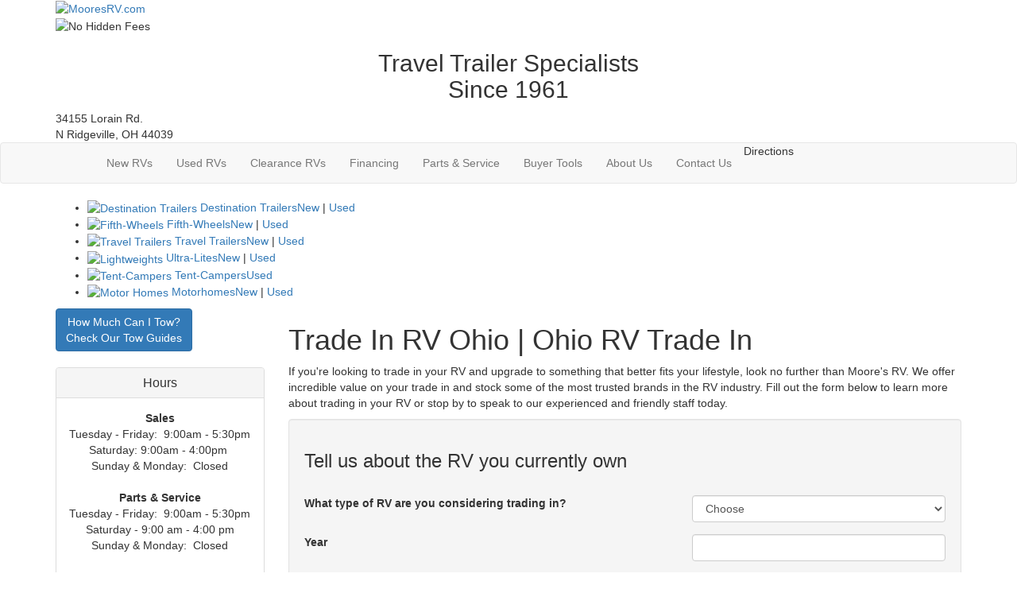

--- FILE ---
content_type: text/html; charset=utf-8
request_url: https://www.mooresrv.com/contact-us-trade-ins?UnitId=1014876
body_size: 11581
content:
<!DOCTYPE html>
<html lang="en" prefix="og: http://ogp.me/ns#">
<head id="head">
  <meta name="viewport" content="width=device-width, initial-scale=1.0, maximum-scale=1.0">
  <meta charset="utf-8">
  <meta name="description" content="We offer the best deals on your RV Trade In. Trade in your RV today towards a new or used RV at Moore&#x27;s RV in Ohio.">
  <meta name="keywords" content="">
  <title>Trade In RV OH | RV Trade In | Moore&#x27;s RV</title>
  <link href="https://fonts.googleapis.com/css?family=Fira+Sans+Condensed:900i|Roboto+Condensed:400,700&display=swap" rel="stylesheet">
  <link rel="stylesheet" href="//maxcdn.bootstrapcdn.com/bootstrap/3.3.6/css/bootstrap.min.css">
  <link rel="stylesheet" href="//assets.interactcp.com/interactrv,_css,_common,_font-awesome.min.css+mooresrv,_css,_default.css.pagespeed.cc.hf90cM6BM_.css">
  <script src="https://assets-cdn-interactrv.netdna-ssl.com/interactrv/js/common_netcore/html5shiv.js+respond.min.js+respond.proxy.js.pagespeed.jc.buDwoDt6XG.js"></script>
  <script>
  eval(mod_pagespeed_sRdMxNUPtz);
  </script>
  <script>
  eval(mod_pagespeed_Zvcy93coxZ);
  </script>
  <link href="//netdna.bootstrapcdn.com/respond-proxy.html" id="respond-proxy" rel="respond-proxy">
  <link href="/images/respond.proxy.gif" id="respond-redirect" rel="respond-redirect">
  <script>
  eval(mod_pagespeed_5EyIrqL4vv);
  </script><![endif]>
  <script src="//ajax.googleapis.com/ajax/libs/jquery/1.8.3/jquery.min.js" type="text/javascript"></script>
  <script>
  !function(f,b,e,v,n,t,s){if(f.fbq)return;n=f.fbq=function(){n.callMethod?n.callMethod.apply(n,arguments):n.queue.push(arguments)};if(!f._fbq)f._fbq=n;n.push=n;n.loaded=!0;n.version='2.0';n.queue=[];t=b.createElement(e);t.async=!0;t.src=v;s=b.getElementsByTagName(e)[0];s.parentNode.insertBefore(t,s)}(window,document,'script','https://connect.facebook.net/en_US/fbevents.js');fbq('init','683905571785927');fbq('track','PageView');fbq('track','Search',{search_string:''});fbq('track','ViewContent',{currency:'USD'});fbq('track','Lead',{currency:'USD'});
  </script><noscript></noscript>
  <link rel="apple-touch-icon-precomposed" sizes="57x57" href="//assets.interactcp.com/mooresrv/images/favicon/apple-touch-icon-57x57.png.pagespeed.ce.Kvzk5nlCGo.png">
  <link rel="apple-touch-icon-precomposed" sizes="114x114" href="//assets.interactcp.com/mooresrv/images/favicon/apple-touch-icon-114x114.png.pagespeed.ce.49ZYLL1Daz.png">
  <link rel="apple-touch-icon-precomposed" sizes="72x72" href="//assets.interactcp.com/mooresrv/images/favicon/apple-touch-icon-72x72.png.pagespeed.ce.G-m0beFXij.png">
  <link rel="apple-touch-icon-precomposed" sizes="144x144" href="//assets.interactcp.com/mooresrv/images/favicon/apple-touch-icon-144x144.png.pagespeed.ce.jeBL0j1lKc.png">
  <link rel="apple-touch-icon-precomposed" sizes="120x120" href="//assets.interactcp.com/mooresrv/images/favicon/apple-touch-icon-120x120.png.pagespeed.ce.HzdVjK8UCW.png">
  <link rel="apple-touch-icon-precomposed" sizes="152x152" href="//assets.interactcp.com/mooresrv/images/favicon/apple-touch-icon-152x152.png.pagespeed.ce.uQpqAREVOc.png">
  <link rel="icon" type="image/png" href="//assets.interactcp.com/mooresrv/images/favicon/favicon-32x32.png.pagespeed.ce._-hd7fZTiK.png" sizes="32x32">
  <link rel="icon" type="image/png" href="//assets.interactcp.com/mooresrv/images/favicon/favicon-16x16.png.pagespeed.ce.J1yc0cmOXL.png" sizes="16x16">
  <meta name="application-name" content="mooresrv.com - N Ridgeville OH Dealer">
  <meta name="msapplication-TileColor" content="#FFFFFF">
  <meta name="msapplication-TileImage" content="//assets.interactcp.com/mooresrv/images/favicon/mstile-144x144.png">
  <script type="text/javascript" src="https://assets-cdn-interactrv.netdna-ssl.com/interactrv/js/common_netcore/jquery.supplemental.js.pagespeed.jm.6jTRsKhIM9.js"></script>
  <script type="text/javascript" src="https://assets.interactcp.com/mooresrv/js/site.js.pagespeed.jm.OJeuwJ4llX.js"></script>
  <script type="text/javascript">
  $(function(){if(window.lpTag!==undefined&&window.lpTag.vars!==undefined){lpTag.vars.push([{'name':'referrer','value':'mooresrv.com'}]);}});
  </script>
  <script type="text/javascript">
  (function(){var regEx=/(?:(?:(?:(?:\d{1,2})(?:[-\.\s]))?)?(?:(?:\((?:\d{3})\))|(?:\d{3}))(?:[-\.\s])(?:\d{3})(?:[-\.\s])(?:\d{4}))|(tel:\d{10})/g;var regExParts=["(?:(?:(?:(?:\\d{1,2})(?:[-\\.\\s]))?)?(?:(?:\\((?:",")\\))|(?:","))(?:[-\\.\\s])(?:",")(?:[-\\.\\s])(?:","))|(tel:",")"];var escapeRegExp=function(str){return str.replace(/([.*+?^${}()|\[\]\/\\])/g,"\\$1");};$.fn.getPhoneNumbers=function(){var numbers=[];$(this).find(":not(iframe):not(input):not(select):not(textarea):not(.no-phone-tracking)").contents().filter(function(){return this.nodeType!=1;}).each(function(){var matches=$(this).text().match(regEx);if(matches!==null){for(var i=0;i<matches.length;i++){var match=matches[i];if(match.indexOf('tel:')===0){match=match.substring(4);}if(numbers.indexOf(match)===-1){numbers.push(match);}}}});return numbers;};var specificTrackingNumbers=[];var phoneTrackingApplied=false;var setByLeadTracking=false;$.fn.setPhoneTrackingNumber=function(number,filter,leadTracking){if(setByLeadTracking&&!leadTracking){return;}if(number!==undefined&&number!==''){console.log("Phone Tracking: Tracking number set. New Number: "+number+"; Filter: "+filter+"; Lead Tracking: "+leadTracking);specificTrackingNumbers.push({newNum:number,filter:filter});if(phoneTrackingApplied===true){applyPhoneTracking($(document),number,filter);}}};var applyPhoneTracking=function($el,number,filter){var find;if(filter===undefined||filter===null||filter===''){console.log('Phone Tracking: Applying phone tracking: '+number);find=regEx;}else{var phoneFilter=filter;if(filter.indexOf('{')===0){var filterObj=JSON.parse(filter);phoneFilter=filterObj.phone;}var phoneDigits=phoneFilter.replace(/\D+/g,'');if(phoneDigits.length===10){console.log('Phone Tracking: Replacing "'+filter+'" with "'+number+'"');var customRegex=regExParts[0]+phoneDigits.substring(0,3)+regExParts[1]+phoneDigits.substring(0,3)+regExParts[2]+phoneDigits.substring(3,6)+regExParts[3]+phoneDigits.substring(6,10)+regExParts[4]+phoneDigits+regExParts[5];find=new RegExp(customRegex,"g");}else{console.log('Phone Tracking: Replacing "'+filter+'" with "'+number+'"');find=new RegExp(escapeRegExp(filter),"g");}}var regExNumberReplacer=function(val){return val.indexOf('tel:')===0?'tel:'+number.replace(/-/g,''):number;};$el.find(":not(iframe):not(input):not(select):not(textarea):not(.no-phone-tracking)").contents().filter(function(){return this.nodeType!=1;}).each(function(){var $this=$(this);var output=$this.text().replace(find,regExNumberReplacer);if(output!=$this.text()){var parent=$this.parent('a');$this.wrap("<p><\/p>").parent('p').html(output).contents().unwrap();if(parent.length){if(parent.attr("href")!==undefined){parent.attr("href",parent.attr("href").replace(find,regExNumberReplacer));}if(parent.attr("title")!==undefined){parent.attr("title",parent.attr("title").replace(find,regExNumberReplacer));}};}});};$.fn.applyPhoneTracking=function(){var $this=$(this);for(var i=0;i<specificTrackingNumbers.length;i++){applyPhoneTracking($this,specificTrackingNumbers[i].newNum,specificTrackingNumbers[i].filter);}return this;};$(function(){$(document).applyPhoneTracking();phoneTrackingApplied=true;console.log("Phone Tracking: $(document).applyPhoneTracking() was called");});})();
  </script>
</head>
<body id="page-2432" class="">
  <div id="fb-root"></div><noscript><iframe src="https://www.googletagmanager.com/ns.html?id=GTM-PPZTSQ" height="0" width="0" style="display:none;visibility:hidden"></iframe></noscript> <a href="#main" class="sr-only">Skip to main content</a>
  <header id="site-header">
    <div class="container">
      <div class="logo">
        <a href="/"><img src="https://assets-cdn-interactrv.netdna-ssl.com/mooresrv/images/logo.png,qmodified=1106201402155166.pagespeed.ce.OQI63o3Xtp.png" alt="MooresRV.com" data-assetid="1197875"></a>
      </div>
      <div class="phone"></div>
      <div class="visible-print pull-right print-contact-info">
        440-327-6911<br>
        mooresrv.com
      </div><img src="https://assets-cdn-interactrv.netdna-ssl.com/mooresrv/images/no-hidden-fees.png,qmodified=0612201920275169.pagespeed.ce.HnDivzscsj.png" data-assetid="14809042" alt="No Hidden Fees" class="no-hidden-fees">
      <div class="slogan text-center">
        <h2>Travel Trailer Specialists<br>
        Since 1961</h2>
      </div>
      <div class="header-address">
        34155 Lorain Rd.<br>
        N Ridgeville, OH 44039
      </div>
    </div>
  </header>
  <nav id="main-nav" class="navbar navbar-justified navbar-default" role="navigation">
    <div class="container">
      <div class="navbar-header btn-group visible-xs visible-sm">
        <button type="button" class="btn btn-primary pull-left" data-toggle="collapse" data-target=".navbar-collapse"><span class="sr-only">Toggle navigation</span> <i class="icon-reorder"></i> Menu</button> <a class="btn btn-primary pull-right" href="/contact-us"><span class="sr-only">Contact Us</span><i class="icon-phone"></i> Contact</a> <button type="button" class="btn btn-primary pull-right" data-toggle="collapse" data-target=".top-search"><span class="sr-only">RV Search</span><i class="icon-search"></i> Search</button>
      </div>
      <div class="collapse navbar-collapse">
        <ul class="nav navbar-nav">
          <li>
            <a href="/"><i class="icon-home">&nbsp;</i></a>
          </li>
          <li>
            <a href="/new-rvs-for-sale">New RVs</a>
          </li>
          <li>
            <a href="/used-rvs-for-sale">Used RVs</a>
          </li>
          <li>
            <a href="/rv-specials">Clearance RVs</a>
          </li>
          <li>
            <a href="/rv-financing">Financing</a>
          </li>
          <li class="dropdown">
            <a data-toggle="dropdown" href="#">Parts &amp; Service <i class="icon-chevron-down"></i></a><b data-toggle="dropdown"><i class="icon-plus"></i></b>
            <ul class="dropdown-menu">
              <li>
                <a href="/rv-parts">RV Parts</a>
              </li>
              <li>
                <a href="/rv-service">RV Service</a>
              </li>
            </ul>
          </li>
          <li class="dropdown">
            <a data-toggle="dropdown" href="#">Buyer Tools <i class="icon-chevron-down"></i></a><b data-toggle="dropdown"><i class="icon-plus"></i></b>
            <ul class="dropdown-menu">
              <li>
                <a href="/tow-guides">Tow Ratings Guide</a>
              </li>
              <li>
                <a href="/contact-us-trade-consign">Trade/Consign Form</a>
              </li>
              <li>
                <a href="/videos">RV Videos</a>
              </li>
              <li>
                <a href="/rv-storage">RV Storage</a>
              </li>
              <li>
                <a href="/tips/buyers">Tips For Buyers</a>
              </li>
              <li>
                <a href="/tips/sellers">Tips For Sellers</a>
              </li>
            </ul>
          </li>
          <li class="dropdown">
            <a data-toggle="dropdown" href="#">About Us <i class="icon-chevron-down"></i></a><b data-toggle="dropdown"><i class="icon-plus"></i></b>
            <ul class="dropdown-menu">
              <li>
                <a href="/about-us">About Us</a>
              </li>
              <li>
                <a href="/contact-us/">Contact Us</a>
              </li>
              <li>
                <a href="/blog">Read Our Blog</a>
              </li>
              <li>Get Directions</li>
              <li>
                <a href="/our-staff">Our Staff</a>
              </li>
            </ul>
          </li>
          <li>
            <a href="/contact-us">Contact Us</a>
          </li>
          <li>Directions</li>
        </ul>
      </div>
    </div>
  </nav>
  <div id="top-search-container">
    <div class="container">
      <div class="collapse top-search">
        <span class="h2 heading">RV Search</span>
        <div role="form" id="topSearchForm" class="SearchPanel form-inline">
          <div class="form-group SearchRow ConditionWrapper">
            <label for="condition">New or Used</label><select id="condition" class="form-control condition" name="condition">
              <option value="" label="New and Used">
                New and Used
              </option>
              <option value="1" label="New Only">
                New Only
              </option>
              <option value="0" label="Used Only">
                Used Only
              </option>
            </select>
          </div>
          <div class="form-group SearchRow TypesWrapper">
            <label for="types">RV Type</label> <select name="types" id="types" class="form-control DropDownList types">
              <option value="" selected="selected">
                All Types
              </option>
              <option value="1">
                A-Frames
              </option>
              <option value="2">
                Cargo RV with Living Quarters
              </option>
              <option value="3">
                Destination Trailer
              </option>
              <option value="4">
                Expandable
              </option>
              <option value="5">
                Fifth Wheel
              </option>
              <option value="6">
                Fish House
              </option>
              <option value="7">
                Folding Pop-Up Camper
              </option>
              <option value="8">
                Ice Houses
              </option>
              <option value="9">
                Motor Home Class A
              </option>
              <option value="10">
                Motor Home Class A - Diesel
              </option>
              <option value="11">
                Motor Home Class A - Diesel - Toy Hauler
              </option>
              <option value="12">
                Motor Home Class A - Toy Hauler
              </option>
              <option value="13">
                Motor Home Class B
              </option>
              <option value="14">
                Motor Home Class B+
              </option>
              <option value="15">
                Motor Home Class B+ - Diesel
              </option>
              <option value="16">
                Motor Home Class C
              </option>
              <option value="20">
                Motor Home Class C +
              </option>
              <option value="17">
                Motor Home Class C - Diesel
              </option>
              <option value="18">
                Motor Home Class C - Diesel - Toy Hauler
              </option>
              <option value="19">
                Motor Home Class C - Toy hauler
              </option>
              <option value="21">
                Motor Home Super C
              </option>
              <option value="22">
                Park Models
              </option>
              <option value="23">
                Park Trailer
              </option>
              <option value="24">
                Special Use - Work Crew
              </option>
              <option value="25">
                Toy Hauler Expandable
              </option>
              <option value="26">
                Toy Hauler Fifth Wheel
              </option>
              <option value="27">
                Toy Hauler Motorhome
              </option>
              <option value="28">
                Toy Hauler Travel Trailer
              </option>
              <option value="29">
                Travel Trailer
              </option>
              <option value="30">
                Truck Camper
              </option>
            </select>
          </div>
          <div class="form-group SearchRow FloorplansWrapper">
            <label for="Floorplan_Style-prop-4">Floorplan Style</label> <select name="Floorplan_Style-prop-4" id="Floorplan_Style-prop-4" class="form-control DropDownList Floorplan_Style-prop-4">
              <option value="" selected="selected">
                All Floorplans
              </option>
              <option value="61">
                Bath and a Half
              </option>
              <option value="12">
                Bunk Over Cab
              </option>
              <option value="17">
                Bunkhouse
              </option>
              <option value="27">
                Front Bath
              </option>
              <option value="11">
                Front Bedroom
              </option>
              <option value="69">
                Front Cargo Deck
              </option>
              <option value="62">
                Front Entertainment
              </option>
              <option value="4">
                Front Kitchen
              </option>
              <option value="1">
                Front Living
              </option>
              <option value="60">
                Kitchen Island
              </option>
              <option value="63">
                Loft
              </option>
              <option value="68">
                Murphy Bed
              </option>
              <option value="65">
                Outdoor Entertainment
              </option>
              <option value="58">
                Outdoor Kitchen
              </option>
              <option value="20">
                Rear Bath
              </option>
              <option value="8">
                Rear Bedroom
              </option>
              <option value="57">
                Rear Entertainment
              </option>
              <option value="6">
                Rear Kitchen
              </option>
              <option value="3">
                Rear Living Area
              </option>
              <option value="26">
                Rear Twin
              </option>
              <option value="55">
                Side Ramp
              </option>
              <option value="25">
                Two Entry/Exit Doors
              </option>
              <option value="64">
                Two Full Baths
              </option>
              <option value="59">
                U Shaped Dinette
              </option>
              <option value="28">
                V-Nose
              </option>
              <option value="66">
                Walk-Thru Bath
              </option>
              <option value="70">
                Wheelchair Accessible
              </option>
            </select>
          </div>
          <div class="form-group SearchRow StockNumberWrapper">
            <label for="SearchStockNumber">Stock # or Model</label><input name="stockNumber" type="text" id="SearchStockNumber" class="form-control SearchStockNumber" placeholder="Stock # or Model">
          </div><button type="submit" name="SearchButton" class="btn btn-primary SearchButton">Search</button>
          <div class="clearBoth"></div>
        </div>
        <script type="text/javascript">
        $(function(){$('#topSearchForm').find('.SearchButton').click(function(e){e.preventDefault();var tmpSearchValues=$('#topSearchForm').find(':input').serializeArray();if(($('#topSearchForm [name="keyword"]').val()||'')!==''){var searchWrapper=$('#topSearchForm');var query=$.map(searchWrapper.find('input').filter(function(){return $(this).val()!=='';}),function(x){return $(x).val();}).join(" ");query+=$.map(searchWrapper.find('option[value!=]:selected'),function(x){return' '+$(x).text();});window.location='/keyword-search?q='+encodeURIComponent(query);return;}var searchValMap={};for(var i=0;i<tmpSearchValues.length;i++){var tmpSearchName=tmpSearchValues[i].name.toLowerCase();if(searchValMap[tmpSearchName]!==undefined&&searchValMap[tmpSearchName]!==''){searchValMap[tmpSearchName]+=","+tmpSearchValues[i].value;}else{searchValMap[tmpSearchName]=tmpSearchValues[i].value;}}var searchValues=[];for(var param in searchValMap){searchValues.push({name:param,value:searchValMap[param]});}var targetPage='/rv-search';var qMark=window.location.href.indexOf('?');var currentPage=qMark>-1?window.location.href.substring(0,qMark):window.location.href;currentPage='/'+currentPage.replace(/^(?:\/\/|[^\/]+)*\//,"");var qsValues;if($('.ajax-unit-list').length){qsValues=$('.ajax-unit-list').ajaxUnitList('getCurrentOpts');}else{qsValues=getUrlVars();if(qsValues!==undefined&&qsValues!==null){qsValues.length=0;}}if(currentPage===targetPage&&qsValues!==undefined&&qsValues!==null){var newQsValues={};for(var prop in qsValues){newQsValues[prop.toLowerCase()]=qsValues[prop];}qsValues=newQsValues;delete qsValues['page'];delete qsValues['s'];for(var param in qsValues){if($('#topSearchForm').find(':input').filter(function(){return $(this).attr("name").toLowerCase()===param;}).length){delete qsValues[param];}}for(var i=0;i<searchValues.length;i++){if(searchValues[i].value!==''){qsValues[searchValues[i].name]=searchValues[i].value;}}var qsArray=[];for(var param in qsValues){qsArray.push({name:param,value:qsValues[param]});}var qs=$.param(qsArray);window.location="/rv-search?s=true"+(qs!==""?"&"+qs:"");}else{var qs=$.param($.grep(searchValues,function(x){return x.value!=='';}));window.location="/rv-search?s=true"+(qs!==""?"&"+qs:"");}return false;});$("#topSearchForm input[type=checkbox]").change(function(){$('#topSearchForm').find('.SearchButton').click();});$('.Brand option, .Manufacturer option, [name="Brand"], [name="Manufacturer"]').each(function(i,el){var $this=$(this);if($this&&$this.val()){$this.val($this.val().toLowerCase().trim());}});$("#topSearchForm input, #topSearchForm select").change(function(){if($(this).val()!==''){$(this).addClass("value-modified");}else{$(this).removeClass("value-modified");}});var data=getUrlVars();if(data!=null){var newQsValues={};for(var prop in data){newQsValues[prop.toLowerCase()]=!isNaN(parseInt(prop,10))?data[prop].toLowerCase():data[prop];}data=newQsValues;if(data["brand"]!==undefined){data["brand"]=data["brand"].toLowerCase().trim();}if(data["manufacturer"]!==undefined){data["manufacturer"]=data["manufacturer"].toLowerCase().trim();}$.each(data,function(key,val){if(data[val]===undefined){return;}var mVals=data[val].indexOf(',')!==-1?mVals=data[val].split(','):null;$('#topSearchForm :input').filter(function(){return $(this).attr("name").toLowerCase()===val;}).each(function(index,el){if($(el).is(":checkbox")||$(el).is(":radio")){if(mVals!=null){if($.inArray($(el).val(),mVals)!==-1){$(el).attr("checked","checked");$(el).addClass("value-modified");}}else if($(el).val()===data[val]){$(el).attr("checked","checked");$(el).addClass("value-modified");}}else{$(el).val(data[val]);if(data[val]!=''&&$(el).val()===data[val]){$(el).addClass("value-modified");}}});});}});
        </script>
      </div>
    </div>
  </div>
  <div id="rv-types">
    <div class="container">
      <nav class="rv-types">
        <ul>
          <li>
            <a href="/products/destination-trailers"><img src="https://assets-cdn-interactrv.netdna-ssl.com/mooresrv/images/rv-type-dt.png,qmodified=0613201919570312.pagespeed.ce.Q7NXgS8lUM.png" alt="Destination Trailers" data-assetid="14821958"> <span class="rv-types-content"><span class="rv-types-title"></span></span></a><a href="/products/destination-trailers">Destination Trailers</a><span><a href="/products/new-destination-trailers">New</a> | <a href="/products/used-destination-trailers">Used</a></span>
          </li>
          <li>
            <a href="/products/fifth-wheels"><img src="https://assets-cdn-interactrv.netdna-ssl.com/mooresrv/images/rv-type-fw.png,qmodified=0613201919561590.pagespeed.ce._rF5StLVsb.png" alt="Fifth-Wheels" data-assetid="14822005"> <span class="rv-types-content"><span class="rv-types-title"></span></span></a><a href="/products/fifth-wheels">Fifth-Wheels</a><span><a href="/products/fifth-wheels-new">New</a> | <a href="/products/fifth-wheels-used">Used</a></span>
          </li>
          <li>
            <a href="/products/travel-trailers"><img src="https://assets-cdn-interactrv.netdna-ssl.com/mooresrv/images/rv-type-tt.png,qmodified=0613201919571426.pagespeed.ce._HAeRk2N0q.png" alt="Travel Trailers" data-assetid="14822045"> <span class="rv-types-content"><span class="rv-types-title"></span></span></a><a href="/products/travel-trailers">Travel Trailers</a><span><a href="/products/travel-trailers-new">New</a> | <a href="/products/travel-trailers-used">Used</a></span>
          </li>
          <li>
            <a href="/products/ultra-lite-trailers"><img src="https://assets-cdn-interactrv.netdna-ssl.com/mooresrv/images/rv-type-lw.png,qmodified=0613201919574620.pagespeed.ce._HAeRk2N0q.png" alt="Lightweights" data-assetid="14822047"> <span class="rv-types-content"><span class="rv-types-title"></span></span></a><a href="/products/ultra-lite-trailers">Ultra-Lites</a><span><a href="/products/ultra-lite-trailers-new">New</a> | <a href="/products/ultra-lite-trailers-used">Used</a></span>
          </li>
          <li>
            <a href="/products/folding-pop-up-campers"><img src="https://assets-cdn-interactrv.netdna-ssl.com/mooresrv/images/rv-type-fc.png,qmodified=0613201919585803.pagespeed.ce.aPFHrqffDc.png" alt="Tent-Campers" data-assetid="14822082"> <span class="rv-types-content"><span class="rv-types-title"></span></span></a><a href="/products/folding-pop-up-campers">Tent-Campers</a><span><a href="/products/folding-pop-up-campers">Used</a></span>
          </li>
          <li>
            <a href="/products/motor-homes"><img src="https://assets-cdn-interactrv.netdna-ssl.com/mooresrv/images/rv-types-m.png,qmodified=0613201920111533.pagespeed.ce.wxgpljD_vb.png" alt="Motor Homes" data-assetid="14822099"> <span class="rv-types-content"><span class="rv-types-title"></span></span></a><a href="/products/motor-homes">Motorhomes</a><span><a href="/products/new-motor-homes">New</a> | <a href="/products/motor-homes-used">Used</a></span>
          </li>
        </ul>
      </nav>
    </div>
  </div>
  <div class="container">
    <div id="mainContainer" class="row">
      <section id="main" class="col-md-9 col-md-push-3">
        <div class="pageContent">
          <h1>Trade In RV Ohio | Ohio RV Trade In</h1>
          <p>If you're looking to trade in your RV and upgrade to something that better fits your lifestyle, look no further than Moore's RV. We offer incredible value on your trade in and stock some of the most trusted brands in the RV industry. Fill out the form below to learn more about trading in your RV or stop by to speak to our experienced and friendly staff today.</p>
          <form method="post" class="form irvForm" data-irvform-token="9cDHifjKvPVTAsmU" data-irvform-validation-token="swcxEEUgPbwVCR6kWn92Pw==" data-irvform-activity-type="" data-irvform-confirmation-id="" data-irvform-unit-id="1014876" data-irvform-source-domain="" data-irvform-requires-recaptcha="false">
            <div class="form-contents">
              <div class="well">
                <h3>Tell us about the RV you currently own</h3><input name="grp_CurrentRV" value="Tell us about the RV you currently own" type="hidden"><br>
                <div class="form-horizontal">
                  <div class="form-group">
                    <label for="jem[CurrentRV]_RV_Type" class="col-sm-7">What type of RV are you considering trading in?</label>
                    <div class="col-sm-5">
                      <select name="jem[CurrentRV]_RV_Type" id="jem[CurrentRV]_RV_Type" class="form-control">
                        <option>
                          Choose
                        </option>
                        <option>
                          Motor Home Class A - Diesel
                        </option>
                        <option>
                          Motor Home Class A
                        </option>
                        <option>
                          Motor Home Class C
                        </option>
                        <option>
                          Fifth Wheels
                        </option>
                        <option>
                          Travel Trailers
                        </option>
                        <option>
                          Toy Hauler Fifth Wheels
                        </option>
                        <option>
                          Toy Hauler Travel Trailers
                        </option>
                        <option>
                          Toy Hauler Motorhomes
                        </option>
                        <option>
                          Truck Campers
                        </option>
                        <option>
                          Folding Pop-Up Campers
                        </option>
                        <option>
                          Conversion Vans
                        </option>
                        <option>
                          Motor Home Class B +
                        </option>
                        <option>
                          Other Vehicles
                        </option>
                        <option>
                          Motor Home Class B
                        </option>
                        <option>
                          Motor Home Class B - Diesel
                        </option>
                        <option>
                          Motor Home Class C - Toy hauler
                        </option>
                        <option>
                          Motor Home Class A - Toy Hauler
                        </option>
                        <option>
                          Expandables
                        </option>
                      </select>
                    </div>
                  </div>
                  <div class="form-group">
                    <label for="jem[CurrentRV]_Year" class="col-sm-7">Year</label>
                    <div class="col-sm-5">
                      <input name="jem[CurrentRV]_Year" id="jem[CurrentRV]_Year" class="form-control" type="text">
                    </div>
                  </div>
                  <div class="form-group">
                    <label for="jem[CurrentRV]_Make" class="col-sm-7">Make</label>
                    <div class="col-sm-5">
                      <input name="jem[CurrentRV]_Make" id="jem[CurrentRV]_Make" class="form-control" type="text">
                    </div>
                  </div>
                  <div class="form-group">
                    <label for="jem[CurrentRV]_Model_Number" class="col-sm-7">Model Number</label>
                    <div class="col-sm-5">
                      <input name="jem[CurrentRV]_Model_Number" id="jem[CurrentRV]_Model_Number" class="form-control" type="text">
                    </div>
                  </div><br>
                  <div class="form-group">
                    <label class="col-sm-7">Did you buy it New or Used?</label>
                    <div class="col-sm-5">
                      <label class="radio-inline"><input name="jem[CurrentRV]_New_Or_Used" id="New" value="New" type="radio"> New</label> <label class="radio-inline"><input name="jem[CurrentRV]_New_Or_Used" id="Used" value="Used" type="radio"> Used</label>
                    </div>
                  </div><br>
                  <div class="form-group">
                    <label for="jem[CurrentRV]_Interior_Condition" class="col-sm-7">Interior Condition</label>
                    <div class="col-sm-5">
                      <select name="jem[CurrentRV]_Interior_Condition" id="jem[CurrentRV]_Interior_Condition" class="form-control">
                        <option value="None Chosen">
                          Choose
                        </option>
                        <option value="Poor">
                          Poor
                        </option>
                        <option value="Good">
                          Good
                        </option>
                        <option value="Excellent">
                          Excellent
                        </option>
                      </select>
                    </div>
                  </div>
                  <div class="form-group">
                    <label for="jem[CurrentRV]_Exterior_Condition" class="col-sm-7">Exterior Condition</label>
                    <div class="col-sm-5">
                      <select name="jem[CurrentRV]_Exterior_Condition" id="jem[CurrentRV]_Exterior_Condition" class="form-control">
                        <option value="None Chosen">
                          Choose
                        </option>
                        <option value="Poor">
                          Poor
                        </option>
                        <option value="Good">
                          Good
                        </option>
                        <option value="Excellent">
                          Excellent
                        </option>
                      </select>
                    </div>
                  </div>
                  <div class="form-group">
                    <label for="jem[CurrentRV]_Mechanical_Condition" class="col-sm-7">Mechanical Condition</label>
                    <div class="col-sm-5">
                      <select name="jem[CurrentRV]_Mechanical_Condition" id="jem[CurrentRV]_Mechanical_Condition" class="form-control">
                        <option value="None Chosen">
                          Choose
                        </option>
                        <option value="Poor">
                          Poor
                        </option>
                        <option value="Good">
                          Good
                        </option>
                        <option value="Excellent">
                          Excellent
                        </option>
                      </select>
                    </div>
                  </div><br>
                  <div class="form-group">
                    <div class="col-sm-12">
                      <label for="jem[CurrentRV]_Vehicle_Condition">Vehicle Condition</label> <span class="help-block">(Is there anything else we should consider when evaluating the best value for your trade-in?)</span> 
                      <textarea name="jem[CurrentRV]_Vehicle_Condition" rows="3" id="jem[CurrentRV]_Vehicle_Condition" class="form-control"></textarea>
                    </div>
                  </div>
                </div><br>
                <input name="grp_InterestRV" value="Which vehicle are you interested in?" type="hidden"><br>
                <div class="form-horizontal">
                  <div class="form-group">
                    <label for="jem[InterestRV]_RV_Type" class="col-sm-7">What type of RV are you interested in<br>
                    trading your RV for?</label>
                    <div class="col-sm-5">
                      <select name="jem[InterestRV]_RV_Type" id="jem[InterestRV]_RV_Type" class="form-control">
                        <option>
                          Choose
                        </option>
                        <option>
                          Motor Home Class A - Diesel
                        </option>
                        <option>
                          Motor Home Class A
                        </option>
                        <option>
                          Motor Home Class C
                        </option>
                        <option>
                          Fifth Wheels
                        </option>
                        <option>
                          Travel Trailers
                        </option>
                        <option>
                          Toy Hauler Fifth Wheels
                        </option>
                        <option>
                          Toy Hauler Travel Trailers
                        </option>
                        <option>
                          Toy Hauler Motorhomes
                        </option>
                        <option>
                          Truck Campers
                        </option>
                        <option>
                          Folding Pop-Up Campers
                        </option>
                        <option>
                          Conversion Vans
                        </option>
                        <option>
                          Motor Home Class B +
                        </option>
                        <option>
                          Other Vehicles
                        </option>
                        <option>
                          Motor Home Class B
                        </option>
                        <option>
                          Motor Home Class B - Diesel
                        </option>
                        <option>
                          Motor Home Class C - Toy hauler
                        </option>
                        <option>
                          Motor Home Class A - Toy Hauler
                        </option>
                        <option>
                          Expandables
                        </option>
                      </select>
                    </div>
                  </div>
                  <div class="form-group">
                    <label for="jem[InterestRV]_Year" class="col-sm-7">Year</label>
                    <div class="col-sm-5">
                      <input name="jem[InterestRV]_Year" id="jem[InterestRV]_Year" class="form-control" type="text">
                    </div>
                  </div>
                  <div class="form-group">
                    <label for="jem[InterestRV]_Make" class="col-sm-7">Make</label>
                    <div class="col-sm-5">
                      <input name="jem[InterestRV]_Make" id="jem[InterestRV]_Make" class="form-control" type="text">
                    </div>
                  </div>
                  <div class="form-group">
                    <label for="jem[InterestRV]_Model_Number" class="col-sm-7">Model Number</label>
                    <div class="col-sm-5">
                      <input name="jem[InterestRV]_Model_Number" id="jem[InterestRV]_Model_Number" class="form-control" type="text">
                    </div>
                  </div>
                </div><br>
                <div class="pull-right">
                  <em>*</em> Required field
                </div>
                <h3>Your Contact Information</h3><br>
                <div class="row">
                  <div class="col-sm-6">
                    <div class="form-group">
                      <span class="field-validation-valid" data-valmsg-for="FirstName" data-valmsg-replace="true"></span><i class="icon-warning-sign"></i> <label for="FirstName">Name <em>*</em></label> <input name="FirstName" id="FirstName" class="form-control" data-val="true" data-val-required="First Name is required." data-val-regex="First and Last Name are required." data-val-regex-pattern="^.+ .+$" type="text">
                    </div>
                    <div class="form-group">
                      <span class="field-validation-valid" data-valmsg-for="Email" data-valmsg-replace="true"></span><i class="icon-warning-sign"></i> <label for="Email">Email <em>*</em></label> <input name="Email" id="Email" class="form-control" data-val="true" data-val-required="Email is required." data-val-regex="Please enter a valid email address." data-val-regex-pattern="^\S+@\S+\.\S+$" type="text">
                    </div>
                    <div class="form-group">
                      <span class="field-validation-valid" data-valmsg-for="Phone" data-valmsg-replace="true"></span><i class="icon-warning-sign"></i> <label for="Phone">Phone <em>*</em></label> <input name="Phone" id="Phone" class="form-control" data-val="true" data-val-required="Phone is required." data-val-regex="Please enter a valid phone number." data-val-regex-pattern="^(1\s?)?(\(\d{3}\)|\d{3}-?)?\s?\d{3}-?\d{4}$" type="text">
                    </div>
                    <div class="form-group">
                      <span class="field-validation-valid" data-valmsg-for="Zip" data-valmsg-replace="true"></span><i class="icon-warning-sign"></i> <label for="Zip">Zip/Postal <em>*</em></label> <input name="Zip" id="Zip" class="form-control" data-val="true" data-val-required="Zip/Postal is required." data-val-regex="Please enter a valid zip code." data-val-regex-pattern="^(\d{5}(-\d{4})?)|([A-Za-z]\d[A-Za-z]\s?\d[A-Za-z]\d)$" type="text">
                    </div>
                  </div>
                  <div class="col-sm-6">
                    <label for="Comments">Additional Comments</label> 
                    <textarea name="Comments" rows="12" id="Comments" class="form-control"></textarea>
                  </div>
                </div>
                <div class="form-group">
                  <div class="checkbox">
                    <label for="EmailOptIn"><input name="EmailOptIn" id="EmailOptIn" checked="checked" type="checkbox"> It's ok to contact me about future discounts and events.</label> <span class="help-block">(Easily unsubscribe at any time.)</span>
                  </div>
                </div><br>
                <div>
                  <input name="SubmitButton" id="SubmitButton" value="Submit" class="btn btn-primary" type="submit">
                </div>
              </div>
              <p><input name="FormType" value="Trade Evaluation" type="hidden"> <input name="AjaxTarget" value="/Forms/Ajax" type="hidden"> <input name="RedirectUrl" id="RedirectUrl" value="/contact-confirmation" type="hidden"> <input name="SuccessMessage" id="SuccessMessage" value="Request Sent Successfully" type="hidden"> <input name="JournalTemplate" value="journal.cshtml" type="hidden"><input name="AccountEmailTemplate" id="AccountEmailTemplate" value="interactrv/razor_templates/common_netcore/lead_generic.cshtml" type="hidden"><input name="CustomerEmailTemplate" id="CustomerEmailTemplate" value="interactrv/razor_templates/common_netcore/contact_confirmation.cshtml" type="hidden"></p>
            </div><input name="__RequestVerificationToken" type="hidden" value="CfDJ8Mg3XaYAmgxNvn8WEUmRKT9mDLNIUTd8o2nl9LDUBAHua5t3onMZQBUQqZ4hAI9fKBUcY4ZYc-VJpzqAbtG0JaciQ_vNiaKY3R0ponhGDZ60YQstSNCXDVNcU_WGPIOPPZIKDQybib3MQ2bJrMSL3I4">
          </form>
          <p>&nbsp;</p>
        </div>
      </section>
      <aside id="sideBar" class="col-md-3 col-md-pull-9">
        <a href="/tow-guides" class="btn btn-primary tow-guides-btn">How Much Can I Tow?<br>
        <span>Check Our Tow Guides</span></a><br>
        <br>
        <div class="panel panel-default">
          <div class="panel-heading text-center">
            <h3 class="panel-title">Hours</h3>
          </div>
          <div class="panel-body text-center">
            <p><strong>Sales</strong><br>
            Tuesday - Friday:&nbsp; 9:00am - 5:30pm<br>
            Saturday: 9:00am - 4:00pm&nbsp;<br>
            Sunday &amp; Monday:&nbsp; Closed<br>
            <br>
            <strong>Parts &amp; Service</strong><br>
            Tuesday - Friday:&nbsp; 9:00am - 5:30pm<br>
            Saturday - 9:00 am - 4:00 pm<br>
            Sunday &amp; Monday:&nbsp; Closed<br>
            <br>
            Due to the Covid-19, masks are required for all employees and customers in the building and when inside a unit.&nbsp; We're following the governor's guidelines and being proactive for everyone's health.</p><br>
            <p></p>
          </div>
        </div>
        <div class="panel panel-default">
          <div class="panel-heading text-center">
            <h3 class="panel-title">Visit Us</h3>
          </div>
          <div class="panel-body">
            <div class="visit-us compact text-center">
              <a href="/driving-directions?lotIds=16"><img src="https://assets.interactcp.com/interactrv/images/common/white.gif.pagespeed.ce.cxKlIFOJzK.gif" data-src="https://google-maps-interactrv.netdna-ssl.com/maps/api/staticmap?markers=41.3686810,-81.9941530&amp;size=200x180&amp;zoom=8&amp;sensor=false&amp;key=AIzaSyBvRmDS5jSb2uaedyoVa0fG8DP5p_RgwyA" alt="34155 Lorain Rd. N Ridgeville, OH 44039" title="34155 Lorain Rd. N Ridgeville, OH 44039"></a>
              <div class="directions-link">
                Get Driving Directions »
              </div>
              <div class="visit-us-address">
                <span class="address-line-1">34155 Lorain Rd.</span><br>
                <span class="address-city">N Ridgeville</span>, <span class="address-state">OH</span> <span class="address-zip">44039</span><br>
                <span class="phone-number">440-327-6911</span>
              </div>
            </div>
          </div>
        </div><span style="border-radius: 2px; text-indent: 20px; width: auto; padding: 0px 4px 0px 0px; text-align: center; font: bold 11px/20px 'Helvetica Neue',Helvetica,sans-serif; color: #ffffff; background: #bd081c no-repeat scroll 3px 50% / 14px 14px; position: absolute; opacity: 1; z-index: 8675309; display: none; cursor: pointer; top: 83px; left: 18px;">Save</span>
      </aside>
    </div>
  </div>
  <footer id="site-footer">
    <nav id="footerNav" role="navigation">
      <div class="container"></div>
    </nav>
    <div class="footer-body">
      <div class="container">
        <div class="row">
          <div class="col-md-3 col-sm-6 footer-quicklinks">
            <h4>Quick Links</h4>
            <ul>
              <li>
                <a href="/">Home</a>
              </li>
              <li>
                <a href="/new-rvs-for-sale">New RVs</a>
              </li>
              <li>
                <a href="/used-rvs-for-sale">Used RVs</a><a href="/rv-specials"></a>
              </li>
              <li>
                <a href="/rv-financing">Financing</a>
              </li>
              <li>
                <a href="/rv-parts">Parts</a>
              </li>
              <li>
                <a href="/rv-service">Service</a>
              </li>
              <li>
                <a href="/blog">Blog</a>
              </li>
              <li>
                <a href="/contact-us">Contact Us</a>
              </li>
              <li>Directions</li>
            </ul>
          </div>
          <div class="col-md-3 col-sm-6 footer-location">
            <h4>Visit Us</h4>
            <address>
              34155 Lorain Road<br>
              North Ridgeville, OH 44039
            </address>Toll Free:<br>
            Local:<br>
            Map &amp; Directions<br>
            <a href="/contact-us">Contact Us</a>
          </div>
          <div class="col-md-3 col-sm-6 footer-hours">
            <h4>Our Hours</h4>
            <p><strong>Sales</strong><br>
            Tuesday - Friday:&nbsp; 9:00am - 5:30pm<br>
            Saturday: 9:00am - 4:00pm&nbsp;<br>
            Sunday &amp; Monday:&nbsp; Closed<br>
            <br>
            <strong>Parts &amp; Service</strong><br>
            Tuesday - Friday:&nbsp; 9:00am - 5:30pm<br>
            Saturday - 9:00 am - 4:00 pm<br>
            Sunday &amp; Monday:&nbsp; Closed<br>
            <br>
            Due to the Covid-19, masks are required for all employees and customers in the building and when inside a unit.&nbsp; We're following the governor's guidelines and being proactive for everyone's health.</p><br>
            <p></p>
          </div>
          <div class="col-md-3 col-sm-6 footer-social">
            <h4>Connect With Us</h4>
            <ul class="social-icons">
              <li><i class="icon-facebook"></i><span>Facebook</span></li>
              <li><i class="icon-twitter"></i><span>Twitter</span></li>
              <li><i class="icon-youtube-play"></i><span>YouTube</span></li>
              <li><i class="icon-map-marker"></i><span>Google Business</span></li>
            </ul>
          </div>
        </div>
      </div>
    </div>
    <div class="footer-bottom">
      <div class="container">
        <ul>
          <li>Copyright © 2020 Moore's RV<span>•</span></li>
          <li>
            <a href="/privacy-policy">Privacy Policy</a><span>•</span>
          </li>
          <li>
            <a href="/sold-rvs">Sold RVs</a><span>•</span>
          </li>
          <li>RV Dealer Website Design</li>
        </ul>
      </div>
    </div>
  </footer>
  <script src="https://assets-cdn-interactrv.netdna-ssl.com/interactrv/js/common_netcore/jquery.unveil.js+form-tweaker.js+jquery.colorbox.1.4.3-min.js+jquery.cycle2.min.js+lazyload.js+jquery.cookie.js+jquery.hoverintent.js+jquery.superfish.js+jquery.pufferfish.min.js+jquery.backstretch.min.js+jquery.defaultvalue.min.js.pagespeed.jc.jyVs7rBTFO.js"></script> 
  <script>

  eval(mod_pagespeed_Tdi3jLmzVC);
  </script> 
  <script>

  eval(mod_pagespeed_cpu9ztsdGr);
  </script> 
  <script type="text/javascript" src="https://netdna.bootstrapcdn.com/bootstrap/3.0.0/js/bootstrap.min.js"></script> 
  <script>

  eval(mod_pagespeed_FbwRqXKwbN);
  </script> 
  <script>

  eval(mod_pagespeed_nhu19cK6Fx);
  </script> 
  <script>

  eval(mod_pagespeed_2rpeW_jpPv);
  </script> 
  <script>

  eval(mod_pagespeed_pEhNFTTBqa);
  </script> 
  <script>

  eval(mod_pagespeed_9eBMOWrWwf);
  </script> 
  <script>

  eval(mod_pagespeed_Bld0gyTAm3);
  </script> 
  <script>

  eval(mod_pagespeed_QjfeYYb5yj);
  </script> 
  <script>

  eval(mod_pagespeed_IeBLjtdlHT);
  </script> 
  <script>

  eval(mod_pagespeed_DXQtDh5_fr);
  </script> 
  <script src="https://assets-cdn-interactrv.netdna-ssl.com/interactrv/js/common_netcore/jquery.validate.js+jquery.validate.unobtrusive.js+date.format.js+form-persistence.js+bootstrap-datepicker.js+bootstrap-modal-lock.js+colorbox-helper.js.pagespeed.jc.i5AZTp8_-N.js"></script> 
  <script>

  eval(mod_pagespeed_zOnpEVZ56T);
  </script> 
  <script>

  eval(mod_pagespeed__LBq$Pgenk);
  </script> 
  <script>

  eval(mod_pagespeed_YUSTHHDovS);
  </script> 
  <script>

  eval(mod_pagespeed_bSr2E2jSfL);
  </script> 
  <script>

  eval(mod_pagespeed_6M4QN$Rb5e);
  </script> 
  <script>

  eval(mod_pagespeed_CucKg$PQtC);
  </script> 
  <script>

  eval(mod_pagespeed_B3UoQ4YkbB);
  </script> 
  <script type="text/javascript" src="https://assets-cdn-interactrv.netdna-ssl.com/interactrv/js/common_netcore/irvform.js.pagespeed.jm.th9lbW4dV0.js"></script> 
  <script async src="https://js.convertflow.co/production/websites/4642.js"></script> 
  <script type="text/javascript" src="https://admin.LocalWebDominator.com/SurveyCheck.aspx?dealerGUID=0677b3b7181f46518650a925a8e092d8"></script> 
  <script type="text/javascript" src="https://assets.interactcp.com/mooresrv/js/readmore.js.pagespeed.jm.piWS-YMtoU.js"></script> 
  <script type="text/javascript">

  $('.readmore').readmore({speed:75,collapsedHeight:80,heightMargin:16,moreLink:'<a href="#" class="readmore-link"><i class="icon-angle-down"><\/i> Read More<\/a>',lessLink:'<a href="#" class="readmore-link"><i class="icon-angle-up"><\/i> Read less<\/a>'});var glpUnitId;$('.glp-form #glpSubmit').on('click',function(){glpUnitId=$('#getLowestPrice #glp-hidden #UnitId').val();$('#glp-price-confirm-hidden #UnitId').val(glpUnitId);console.log(glpUnitId);});$('#getLowestPrice .irvForm').on('submit-complete',function(){console.log(glpUnitId);$('#glp-price-confirm-hidden #UnitId').val(glpUnitId);});$('#glpPriceConfirmation .irvForm').on('submit-complete',function(){$('.price-limit #price-limit-form').hide();$('.price-limit #price-limit-confirmation').show();});$('.glp-price-confirm a[rel=colorbox-close]').on('click',function(){$('.price-limit #price-limit-form').show();$('.price-limit #price-limit-confirmation').hide();});
  </script> 
  <script>

  $('.top-model-search .btn').html($('.SearchButton').html().replace(/Search/g,'<i class="icon-search"> <\/i>'));$(".top-model-search input").attr("placeholder","Make, Model, Stock #").val("").focus().blur();
  </script> 
  <script>

  $('.irvForm:has(#Phone) .form-group:has(#EmailOptIn)').append('<div class="col-sm-12"><div class="checkbox"><label><input name="jem_TextOptIn" id="jem_TextOptIn" checked="checked" value="Yes" type="checkbox" /> It\'s ok to text me as an alternative to email.<\/label><\/div><\/div>');
  </script>
  <div id="live_chat_status"></div>
  <script type="text/javascript" src="//cdn1.thelivechatsoftware.com/assets/liveadmins/mooresrv.com/chatloader.min.js"></script> 
  <script async src='https://storage.googleapis.com/widget.kenect.com/widget.min.js' id='kenect-token' type='text/javascript' token='sqr2FTgjuM7vCYbFGkZD'></script> 
  <script type="text/javascript">

  (function(doc,script){var js,fjs=doc.getElementsByTagName(script)[0],add=function(url,id){if(doc.getElementById(id)){return;}js=doc.createElement(script);js.src=url;id&&(js.id=id);fjs.parentNode.insertBefore(js,fjs);};var iOSversion=function(){if(/iP(hone|od|ad)/.test(navigator.platform)){var v=(navigator.appVersion).match(/OS (\d+)_(\d+)_?(\d+)?/);return[parseInt(v[1],10),parseInt(v[2],10),parseInt(v[3]||0,10)];}return[];}
  if($(window).width()<=959){add('https://assets-cdn-interactrv.netdna-ssl.com/interactrv/js/common_netcore/jquery.cycle2.swipe.min.js');if(iOSversion()[0]==6){add('https://assets-cdn-interactrv.netdna-ssl.com/interactrv/js/common_netcore/ios6fix.js');}}}(document,'script'));
  </script>
<script defer src="https://static.cloudflareinsights.com/beacon.min.js/vcd15cbe7772f49c399c6a5babf22c1241717689176015" integrity="sha512-ZpsOmlRQV6y907TI0dKBHq9Md29nnaEIPlkf84rnaERnq6zvWvPUqr2ft8M1aS28oN72PdrCzSjY4U6VaAw1EQ==" data-cf-beacon='{"version":"2024.11.0","token":"9db1d976d2eb4ba7bf6e690a05c973d1","r":1,"server_timing":{"name":{"cfCacheStatus":true,"cfEdge":true,"cfExtPri":true,"cfL4":true,"cfOrigin":true,"cfSpeedBrain":true},"location_startswith":null}}' crossorigin="anonymous"></script>
</body>
</html>
